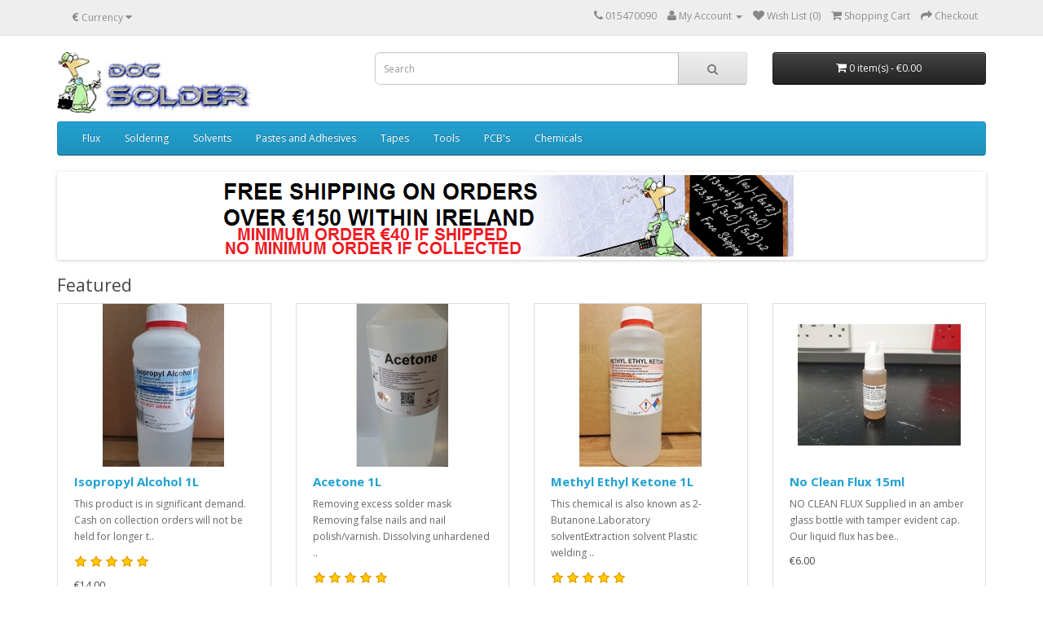

--- FILE ---
content_type: text/html; charset=utf-8
request_url: https://www.doc-solder.ie/store/index.php?route=common/home
body_size: 4891
content:
<!DOCTYPE html>
<!--[if IE]><![endif]-->
<!--[if IE 8 ]><html dir="ltr" lang="en" class="ie8"><![endif]-->
<!--[if IE 9 ]><html dir="ltr" lang="en" class="ie9"><![endif]-->
<!--[if (gt IE 9)|!(IE)]><!-->
<html dir="ltr" lang="en">
<!--<![endif]-->
<head>
<meta charset="UTF-8" />
<meta name="viewport" content="width=device-width, initial-scale=1">
<meta http-equiv="X-UA-Compatible" content="IE=edge">
<title>Doc Solder</title>
<base href="https://www.doc-solder.ie/store/" />
<meta name="description" content="Soldering supplies for professionals based in Dublin Ireland" />
<script src="catalog/view/javascript/jquery/jquery-2.1.1.min.js" type="text/javascript"></script>
<link href="catalog/view/javascript/bootstrap/css/bootstrap.min.css" rel="stylesheet" media="screen" />
<script src="catalog/view/javascript/bootstrap/js/bootstrap.min.js" type="text/javascript"></script>
<link href="catalog/view/javascript/font-awesome/css/font-awesome.min.css" rel="stylesheet" type="text/css" />
<link href="//fonts.googleapis.com/css?family=Open+Sans:400,400i,300,700" rel="stylesheet" type="text/css" />
<link href="catalog/view/theme/default/stylesheet/stylesheet.css" rel="stylesheet">
<link href="catalog/view/javascript/jquery/owl-carousel/owl.carousel.css" type="text/css" rel="stylesheet" media="screen" />
<script src="catalog/view/javascript/common.js" type="text/javascript"></script>
<link href="https://www.doc-solder.ie/store/" rel="canonical" />
<link href="https://www.doc-solder.ie/store/image/catalog/Logos/spash3_small.png" rel="icon" />
<script src="catalog/view/javascript/jquery/owl-carousel/owl.carousel.min.js" type="text/javascript"></script>
</head>
<body class="common-home">
    <!-- Start of kieltyink Zendesk Widget script -->
<script id="ze-snippet" src="https://static.zdassets.com/ekr/snippet.js?key=790513a1-02d7-40aa-b4fc-dc1bbbb7fd45"> </script>
<!-- End of kieltyink Zendesk Widget script -->
<nav id="top">
  <div class="container">
    <div class="pull-left">
<form action="https://www.doc-solder.ie/store/index.php?route=common/currency/currency" method="post" enctype="multipart/form-data" id="form-currency">
  <div class="btn-group">
    <button class="btn btn-link dropdown-toggle" data-toggle="dropdown">
            <strong>€</strong>
                    <span class="hidden-xs hidden-sm hidden-md">Currency</span> <i class="fa fa-caret-down"></i></button>
    <ul class="dropdown-menu">
                  <li><button class="currency-select btn btn-link btn-block" type="button" name="EUR">€ Euro</button></li>
                        <li><button class="currency-select btn btn-link btn-block" type="button" name="GBP">£ Pound Sterling</button></li>
                </ul>
  </div>
  <input type="hidden" name="code" value="" />
  <input type="hidden" name="redirect" value="https://www.doc-solder.ie/store/index.php?route=common/home" />
</form>
</div>
        <div id="top-links" class="nav pull-right">
      <ul class="list-inline">
        <li><a href="https://www.doc-solder.ie/store/index.php?route=information/contact"><i class="fa fa-phone"></i></a> <span class="hidden-xs hidden-sm hidden-md">015470090</span></li>
        <li class="dropdown"><a href="https://www.doc-solder.ie/store/index.php?route=account/account" title="My Account" class="dropdown-toggle" data-toggle="dropdown"><i class="fa fa-user"></i> <span class="hidden-xs hidden-sm hidden-md">My Account</span> <span class="caret"></span></a>
          <ul class="dropdown-menu dropdown-menu-right">
                        <li><a href="https://www.doc-solder.ie/store/index.php?route=account/register">Register</a></li>
            <li><a href="https://www.doc-solder.ie/store/index.php?route=account/login">Login</a></li>
                      </ul>
        </li>
        <li><a href="https://www.doc-solder.ie/store/index.php?route=account/wishlist" id="wishlist-total" title="Wish List (0)"><i class="fa fa-heart"></i> <span class="hidden-xs hidden-sm hidden-md">Wish List (0)</span></a></li>
        <li><a href="https://www.doc-solder.ie/store/index.php?route=checkout/cart" title="Shopping Cart"><i class="fa fa-shopping-cart"></i> <span class="hidden-xs hidden-sm hidden-md">Shopping Cart</span></a></li>
        <li><a href="https://www.doc-solder.ie/store/index.php?route=checkout/checkout" title="Checkout"><i class="fa fa-share"></i> <span class="hidden-xs hidden-sm hidden-md">Checkout</span></a></li>
      </ul>
    </div>
  </div>
</nav>
<header>
  <div class="container">
    <div class="row">
      <div class="col-sm-4">
        <div id="logo">
                    <a href="https://www.doc-solder.ie/store/index.php?route=common/home"><img src="https://www.doc-solder.ie/store/image/catalog/Logos/main_logo2.png" title="Doc Solder" alt="Doc Solder" class="img-responsive" /></a>
                  </div>
      </div>
      <div class="col-sm-5"><div id="search" class="input-group">
  <input type="text" name="search" value="" placeholder="Search" class="form-control input-lg" />
  <span class="input-group-btn">
    <button type="button" class="btn btn-default btn-lg"><i class="fa fa-search"></i></button>
  </span>
</div>      </div>
      <div class="col-sm-3"><div id="cart" class="btn-group btn-block">
  <button type="button" data-toggle="dropdown" data-loading-text="Loading..." class="btn btn-inverse btn-block btn-lg dropdown-toggle"><i class="fa fa-shopping-cart"></i> <span id="cart-total">0 item(s) - €0.00</span></button>
  <ul class="dropdown-menu pull-right">
        <li>
      <p class="text-center">Your shopping cart is empty!</p>
    </li>
      </ul>
</div>
</div>
    </div>
  </div>
</header>
<div class="container">
  <nav id="menu" class="navbar">
    <div class="navbar-header"><span id="category" class="visible-xs">Categories</span>
      <button type="button" class="btn btn-navbar navbar-toggle" data-toggle="collapse" data-target=".navbar-ex1-collapse"><i class="fa fa-bars"></i></button>
    </div>
    <div class="collapse navbar-collapse navbar-ex1-collapse">
      <ul class="nav navbar-nav">
                        <li class="dropdown"><a href="https://www.doc-solder.ie/store/soldering-flux" class="dropdown-toggle" data-toggle="dropdown">Flux</a>
          <div class="dropdown-menu">
            <div class="dropdown-inner">
                            <ul class="list-unstyled">
                                <li><a href="https://www.doc-solder.ie/store/soldering-flux/liquid-flux">Liquid Flux (3)</a></li>
                                <li><a href="https://www.doc-solder.ie/store/soldering-flux/Reflow-Flux">Reflow Flux (2)</a></li>
                                <li><a href="https://www.doc-solder.ie/store/soldering-flux/paste-flux">Paste Flux (0)</a></li>
                                <li><a href="https://www.doc-solder.ie/store/soldering-flux/Flux-Maker">Flux Maker (1)</a></li>
                              </ul>
                          </div>
            <a href="https://www.doc-solder.ie/store/soldering-flux" class="see-all">Show All Flux</a> </div>
        </li>
                                <li class="dropdown"><a href="https://www.doc-solder.ie/store/Soldering" class="dropdown-toggle" data-toggle="dropdown">Soldering</a>
          <div class="dropdown-menu">
            <div class="dropdown-inner">
                            <ul class="list-unstyled">
                                <li><a href="https://www.doc-solder.ie/store/Soldering/Soldering-Stations">Soldering Stations (0)</a></li>
                                <li><a href="https://www.doc-solder.ie/store/Soldering/Solder-paste-Doc-Solder-Dublin-Ireland">Solder Paste (2)</a></li>
                                <li><a href="https://www.doc-solder.ie/store/Soldering/Soldering-Iron-Tips">Soldering Tips (0)</a></li>
                                <li><a href="https://www.doc-solder.ie/store/Soldering/Solder-Wire">Solder Wire (3)</a></li>
                                <li><a href="https://www.doc-solder.ie/store/index.php?route=product/category&amp;path=59_82">Desoldering Braid (1)</a></li>
                              </ul>
                          </div>
            <a href="https://www.doc-solder.ie/store/Soldering" class="see-all">Show All Soldering</a> </div>
        </li>
                                <li class="dropdown"><a href="https://www.doc-solder.ie/store/Solvents" class="dropdown-toggle" data-toggle="dropdown">Solvents</a>
          <div class="dropdown-menu">
            <div class="dropdown-inner">
                            <ul class="list-unstyled">
                                <li><a href="https://www.doc-solder.ie/store/Solvents/Hydrocarbons">Hydrocarbons (1)</a></li>
                                <li><a href="https://www.doc-solder.ie/store/Solvents/Solvent-Isopropyl-Rubbing-Alcohol-Isopropanol">Isopropyl Alcohol (2)</a></li>
                                <li><a href="https://www.doc-solder.ie/store/Solvents/Organic-Solvent">Organic Solvent (4)</a></li>
                              </ul>
                          </div>
            <a href="https://www.doc-solder.ie/store/Solvents" class="see-all">Show All Solvents</a> </div>
        </li>
                                <li class="dropdown"><a href="https://www.doc-solder.ie/store/Pastes-Adhesives" class="dropdown-toggle" data-toggle="dropdown">Pastes and Adhesives</a>
          <div class="dropdown-menu">
            <div class="dropdown-inner">
                            <ul class="list-unstyled">
                                <li><a href="https://www.doc-solder.ie/store/Pastes-Adhesives/Optical-Adhesive">Optical Adhesive (2)</a></li>
                                <li><a href="https://www.doc-solder.ie/store/Pastes-Adhesives/SMD-Adhesive">SMD Adhesive (0)</a></li>
                                <li><a href="https://www.doc-solder.ie/store/Pastes-Adhesives/Thermal-Adhesive">Thermal Adhesive (1)</a></li>
                                <li><a href="https://www.doc-solder.ie/store/Pastes-Adhesives/Thermal-Paste-and-Pads">Thermal Paste and Pads (2)</a></li>
                                <li><a href="https://www.doc-solder.ie/store/Pastes-Adhesives/Solder-Mask-UV-Cure-Resin">Mask and Resin (2)</a></li>
                              </ul>
                          </div>
            <a href="https://www.doc-solder.ie/store/Pastes-Adhesives" class="see-all">Show All Pastes and Adhesives</a> </div>
        </li>
                                <li class="dropdown"><a href="https://www.doc-solder.ie/store/Tapes" class="dropdown-toggle" data-toggle="dropdown">Tapes</a>
          <div class="dropdown-menu">
            <div class="dropdown-inner">
                            <ul class="list-unstyled">
                                <li><a href="https://www.doc-solder.ie/store/Tapes/adhesive-tape">Adhesive Tape (1)</a></li>
                                <li><a href="https://www.doc-solder.ie/store/Tapes/Heat-resistant-tape">Heat Resistant Tape (3)</a></li>
                                <li><a href="https://www.doc-solder.ie/store/Tapes/copper-tape">Copper Tape (0)</a></li>
                              </ul>
                          </div>
            <a href="https://www.doc-solder.ie/store/Tapes" class="see-all">Show All Tapes</a> </div>
        </li>
                                <li class="dropdown"><a href="https://www.doc-solder.ie/store/Tools" class="dropdown-toggle" data-toggle="dropdown">Tools</a>
          <div class="dropdown-menu">
            <div class="dropdown-inner">
                            <ul class="list-unstyled">
                                <li><a href="https://www.doc-solder.ie/store/Tools/Desoldering-Pump">Desoldering Pump (1)</a></li>
                                <li><a href="https://www.doc-solder.ie/store/Tools/ESD-Tweezers">ESD Tweezers (0)</a></li>
                                <li><a href="https://www.doc-solder.ie/store/Tools/ESD-Wrist-Strap">ESD Wrist Strap (1)</a></li>
                                <li><a href="https://www.doc-solder.ie/store/Tools/tools-test-gear">Test Gear (7)</a></li>
                                <li><a href="https://www.doc-solder.ie/store/Tools/UV-Light-Sources">UV Light Sources (1)</a></li>
                                <li><a href="https://www.doc-solder.ie/store/Tools/Pickup-Tool">Vaccum Pickup Tool (0)</a></li>
                              </ul>
                          </div>
            <a href="https://www.doc-solder.ie/store/Tools" class="see-all">Show All Tools</a> </div>
        </li>
                                <li class="dropdown"><a href="https://www.doc-solder.ie/store/PCB" class="dropdown-toggle" data-toggle="dropdown">PCB's</a>
          <div class="dropdown-menu">
            <div class="dropdown-inner">
                            <ul class="list-unstyled">
                                <li><a href="https://www.doc-solder.ie/store/PCB/Board-Cleaning">Board Cleaning (1)</a></li>
                                <li><a href="https://www.doc-solder.ie/store/PCB/Copper-Clad-Boards">Copper Clad Boards (2)</a></li>
                                <li><a href="https://www.doc-solder.ie/store/PCB/Etchant">Etchant (0)</a></li>
                              </ul>
                          </div>
            <a href="https://www.doc-solder.ie/store/PCB" class="see-all">Show All PCB's</a> </div>
        </li>
                                <li class="dropdown"><a href="https://www.doc-solder.ie/store/Chemicals" class="dropdown-toggle" data-toggle="dropdown">Chemicals</a>
          <div class="dropdown-menu">
            <div class="dropdown-inner">
                            <ul class="list-unstyled">
                                <li><a href="https://www.doc-solder.ie/store/Chemicals/water-and-aquarium-treatment">Water and Aquarium (3)</a></li>
                                <li><a href="https://www.doc-solder.ie/store/Chemicals/Acids">Acids (4)</a></li>
                                <li><a href="https://www.doc-solder.ie/store/Chemicals/bases">Bases (1)</a></li>
                                <li><a href="https://www.doc-solder.ie/store/index.php?route=product/category&amp;path=76_102">Cleaning (4)</a></li>
                              </ul>
                          </div>
            <a href="https://www.doc-solder.ie/store/Chemicals" class="see-all">Show All Chemicals</a> </div>
        </li>
                      </ul>
    </div>
  </nav>
</div>
<div class="container">
  <div class="row">                <div id="content" class="col-sm-12"><div id="slideshow0" class="owl-carousel" style="opacity: 1;">
    <div class="item">
        <img src="https://www.doc-solder.ie/store/image/cache/catalog/Banners/free_shipping_banner-1100x100.png" alt="Free shipping" class="img-responsive" />
      </div>
  </div>
<script type="text/javascript"><!--
$('#slideshow0').owlCarousel({
	items: 6,
	autoPlay: 3000,
	singleItem: true,
	navigation: true,
	navigationText: ['<i class="fa fa-chevron-left fa-5x"></i>', '<i class="fa fa-chevron-right fa-5x"></i>'],
	pagination: true
});
--></script><h3>Featured</h3>
<div class="row">
    <div class="product-layout col-lg-3 col-md-3 col-sm-6 col-xs-12">
    <div class="product-thumb transition">
      <div class="image"><a href="https://www.doc-solder.ie/store/Solvent-Isopropyl-Rubbing-Alcohol-Isopropanol-1-Litre"><img src="https://www.doc-solder.ie/store/image/cache/catalog/Products/Solvents/IPA-1000-200x200.jpg" alt="Isopropyl Alcohol 1L" title="Isopropyl Alcohol 1L" class="img-responsive" /></a></div>
      <div class="caption">
        <h4><a href="https://www.doc-solder.ie/store/Solvent-Isopropyl-Rubbing-Alcohol-Isopropanol-1-Litre">Isopropyl Alcohol 1L</a></h4>
        <p>This product is in significant demand.&nbsp; Cash on collection orders will not be held for longer t..</p>
                <div class="rating">
                              <span class="fa fa-stack"><i class="fa fa-star fa-stack-2x"></i><i class="fa fa-star-o fa-stack-2x"></i></span>
                                        <span class="fa fa-stack"><i class="fa fa-star fa-stack-2x"></i><i class="fa fa-star-o fa-stack-2x"></i></span>
                                        <span class="fa fa-stack"><i class="fa fa-star fa-stack-2x"></i><i class="fa fa-star-o fa-stack-2x"></i></span>
                                        <span class="fa fa-stack"><i class="fa fa-star fa-stack-2x"></i><i class="fa fa-star-o fa-stack-2x"></i></span>
                                        <span class="fa fa-stack"><i class="fa fa-star fa-stack-2x"></i><i class="fa fa-star-o fa-stack-2x"></i></span>
                            </div>
                        <p class="price">
                    €14.00                            </p>
              </div>
      <div class="button-group">
        <button type="button" onclick="cart.add('54');"><i class="fa fa-shopping-cart"></i> <span class="hidden-xs hidden-sm hidden-md">Add to Cart</span></button>
        <button type="button" data-toggle="tooltip" title="Add to Wish List" onclick="wishlist.add('54');"><i class="fa fa-heart"></i></button>
        <button type="button" data-toggle="tooltip" title="Compare this Product" onclick="compare.add('54');"><i class="fa fa-exchange"></i></button>
      </div>
    </div>
  </div>
    <div class="product-layout col-lg-3 col-md-3 col-sm-6 col-xs-12">
    <div class="product-thumb transition">
      <div class="image"><a href="https://www.doc-solder.ie/store/Solvent-Acetone-propanone-1-Litre"><img src="https://www.doc-solder.ie/store/image/cache/catalog/Products/Solvents/acetone%201L-500x500-200x200.jpg" alt="Acetone 1L" title="Acetone 1L" class="img-responsive" /></a></div>
      <div class="caption">
        <h4><a href="https://www.doc-solder.ie/store/Solvent-Acetone-propanone-1-Litre">Acetone 1L</a></h4>
        <p>Removing excess solder mask
	Removing false nails and nail polish/varnish.
	Dissolving unhardened ..</p>
                <div class="rating">
                              <span class="fa fa-stack"><i class="fa fa-star fa-stack-2x"></i><i class="fa fa-star-o fa-stack-2x"></i></span>
                                        <span class="fa fa-stack"><i class="fa fa-star fa-stack-2x"></i><i class="fa fa-star-o fa-stack-2x"></i></span>
                                        <span class="fa fa-stack"><i class="fa fa-star fa-stack-2x"></i><i class="fa fa-star-o fa-stack-2x"></i></span>
                                        <span class="fa fa-stack"><i class="fa fa-star fa-stack-2x"></i><i class="fa fa-star-o fa-stack-2x"></i></span>
                                        <span class="fa fa-stack"><i class="fa fa-star fa-stack-2x"></i><i class="fa fa-star-o fa-stack-2x"></i></span>
                            </div>
                        <p class="price">
                    €14.00                            </p>
              </div>
      <div class="button-group">
        <button type="button" onclick="cart.add('57');"><i class="fa fa-shopping-cart"></i> <span class="hidden-xs hidden-sm hidden-md">Add to Cart</span></button>
        <button type="button" data-toggle="tooltip" title="Add to Wish List" onclick="wishlist.add('57');"><i class="fa fa-heart"></i></button>
        <button type="button" data-toggle="tooltip" title="Compare this Product" onclick="compare.add('57');"><i class="fa fa-exchange"></i></button>
      </div>
    </div>
  </div>
    <div class="product-layout col-lg-3 col-md-3 col-sm-6 col-xs-12">
    <div class="product-thumb transition">
      <div class="image"><a href="https://www.doc-solder.ie/store/Methyl-ethyl-ketone-1000ml"><img src="https://www.doc-solder.ie/store/image/cache/catalog/Products/Solvents/MEK-200x200.jpg" alt="Methyl Ethyl Ketone 1L" title="Methyl Ethyl Ketone 1L" class="img-responsive" /></a></div>
      <div class="caption">
        <h4><a href="https://www.doc-solder.ie/store/Methyl-ethyl-ketone-1000ml">Methyl Ethyl Ketone 1L</a></h4>
        <p>This chemical is also known as 2-Butanone.Laboratory solventExtraction solvent&nbsp;Plastic welding ..</p>
                <div class="rating">
                              <span class="fa fa-stack"><i class="fa fa-star fa-stack-2x"></i><i class="fa fa-star-o fa-stack-2x"></i></span>
                                        <span class="fa fa-stack"><i class="fa fa-star fa-stack-2x"></i><i class="fa fa-star-o fa-stack-2x"></i></span>
                                        <span class="fa fa-stack"><i class="fa fa-star fa-stack-2x"></i><i class="fa fa-star-o fa-stack-2x"></i></span>
                                        <span class="fa fa-stack"><i class="fa fa-star fa-stack-2x"></i><i class="fa fa-star-o fa-stack-2x"></i></span>
                                        <span class="fa fa-stack"><i class="fa fa-star fa-stack-2x"></i><i class="fa fa-star-o fa-stack-2x"></i></span>
                            </div>
                        <p class="price">
                    €0.00                            </p>
              </div>
      <div class="button-group">
        <button type="button" onclick="cart.add('162');"><i class="fa fa-shopping-cart"></i> <span class="hidden-xs hidden-sm hidden-md">Add to Cart</span></button>
        <button type="button" data-toggle="tooltip" title="Add to Wish List" onclick="wishlist.add('162');"><i class="fa fa-heart"></i></button>
        <button type="button" data-toggle="tooltip" title="Compare this Product" onclick="compare.add('162');"><i class="fa fa-exchange"></i></button>
      </div>
    </div>
  </div>
    <div class="product-layout col-lg-3 col-md-3 col-sm-6 col-xs-12">
    <div class="product-thumb transition">
      <div class="image"><a href="https://www.doc-solder.ie/store/No-Clean-Flux-15ml"><img src="https://www.doc-solder.ie/store/image/cache/catalog/Products/Flux/Flux_15ml-200x200.jpg" alt="No Clean Flux 15ml" title="No Clean Flux 15ml" class="img-responsive" /></a></div>
      <div class="caption">
        <h4><a href="https://www.doc-solder.ie/store/No-Clean-Flux-15ml">No Clean Flux 15ml</a></h4>
        <p>NO CLEAN FLUX
Supplied in an amber glass bottle with tamper evident cap.  Our liquid 
flux has bee..</p>
                        <p class="price">
                    €6.00                            </p>
              </div>
      <div class="button-group">
        <button type="button" onclick="cart.add('67');"><i class="fa fa-shopping-cart"></i> <span class="hidden-xs hidden-sm hidden-md">Add to Cart</span></button>
        <button type="button" data-toggle="tooltip" title="Add to Wish List" onclick="wishlist.add('67');"><i class="fa fa-heart"></i></button>
        <button type="button" data-toggle="tooltip" title="Compare this Product" onclick="compare.add('67');"><i class="fa fa-exchange"></i></button>
      </div>
    </div>
  </div>
    <div class="product-layout col-lg-3 col-md-3 col-sm-6 col-xs-12">
    <div class="product-thumb transition">
      <div class="image"><a href="https://www.doc-solder.ie/store/Flux-Pen-10ml"><img src="https://www.doc-solder.ie/store/image/cache/catalog/Products/Flux/DSSP10ml-500x500-200x200.png" alt="Flux Pen" title="Flux Pen" class="img-responsive" /></a></div>
      <div class="caption">
        <h4><a href="https://www.doc-solder.ie/store/Flux-Pen-10ml">Flux Pen</a></h4>
        <p>10mlRMA, No clean flux0 Halides.Precision application.Refillable.Intended for Pb and Pb free electro..</p>
                        <p class="price">
                    €10.00                            </p>
              </div>
      <div class="button-group">
        <button type="button" onclick="cart.add('167');"><i class="fa fa-shopping-cart"></i> <span class="hidden-xs hidden-sm hidden-md">Add to Cart</span></button>
        <button type="button" data-toggle="tooltip" title="Add to Wish List" onclick="wishlist.add('167');"><i class="fa fa-heart"></i></button>
        <button type="button" data-toggle="tooltip" title="Compare this Product" onclick="compare.add('167');"><i class="fa fa-exchange"></i></button>
      </div>
    </div>
  </div>
    <div class="product-layout col-lg-3 col-md-3 col-sm-6 col-xs-12">
    <div class="product-thumb transition">
      <div class="image"><a href="https://www.doc-solder.ie/store/Peak-Atlas-DCA75"><img src="https://www.doc-solder.ie/store/image/cache/catalog/Products/Tools/Peak/DCA75/dca-pro-with-user-guide-and-usb-stick-200x200.jpg" alt="Peak Atlas DCA75 Pro Advanced Semiconductor Analyser and Curve Tracer" title="Peak Atlas DCA75 Pro Advanced Semiconductor Analyser and Curve Tracer" class="img-responsive" /></a></div>
      <div class="caption">
        <h4><a href="https://www.doc-solder.ie/store/Peak-Atlas-DCA75">Peak Atlas DCA75 Pro Advanced Semiconductor Analyser and Curve Tracer</a></h4>
        <p>BEST PRICE ON THE INTERNET!Key FeaturesThe DCA Pro is an advanced new design that features a graphic..</p>
                <div class="rating">
                              <span class="fa fa-stack"><i class="fa fa-star fa-stack-2x"></i><i class="fa fa-star-o fa-stack-2x"></i></span>
                                        <span class="fa fa-stack"><i class="fa fa-star fa-stack-2x"></i><i class="fa fa-star-o fa-stack-2x"></i></span>
                                        <span class="fa fa-stack"><i class="fa fa-star fa-stack-2x"></i><i class="fa fa-star-o fa-stack-2x"></i></span>
                                        <span class="fa fa-stack"><i class="fa fa-star fa-stack-2x"></i><i class="fa fa-star-o fa-stack-2x"></i></span>
                                        <span class="fa fa-stack"><i class="fa fa-star fa-stack-2x"></i><i class="fa fa-star-o fa-stack-2x"></i></span>
                            </div>
                        <p class="price">
                    €150.00                            </p>
              </div>
      <div class="button-group">
        <button type="button" onclick="cart.add('124');"><i class="fa fa-shopping-cart"></i> <span class="hidden-xs hidden-sm hidden-md">Add to Cart</span></button>
        <button type="button" data-toggle="tooltip" title="Add to Wish List" onclick="wishlist.add('124');"><i class="fa fa-heart"></i></button>
        <button type="button" data-toggle="tooltip" title="Compare this Product" onclick="compare.add('124');"><i class="fa fa-exchange"></i></button>
      </div>
    </div>
  </div>
    <div class="product-layout col-lg-3 col-md-3 col-sm-6 col-xs-12">
    <div class="product-thumb transition">
      <div class="image"><a href="https://www.doc-solder.ie/store/Hydrogen-Peroxide-35pc"><img src="https://www.doc-solder.ie/store/image/cache/catalog/Products/Chemicals/h202-200x200.jpg" alt="Hydrogen Peroxide 1L 35%" title="Hydrogen Peroxide 1L 35%" class="img-responsive" /></a></div>
      <div class="caption">
        <h4><a href="https://www.doc-solder.ie/store/Hydrogen-Peroxide-35pc">Hydrogen Peroxide 1L 35%</a></h4>
        <p>Bleaching agent and strong oxidizer.For use as a water treatment in ponds and aquariums, to kill alg..</p>
                <div class="rating">
                              <span class="fa fa-stack"><i class="fa fa-star fa-stack-2x"></i><i class="fa fa-star-o fa-stack-2x"></i></span>
                                        <span class="fa fa-stack"><i class="fa fa-star fa-stack-2x"></i><i class="fa fa-star-o fa-stack-2x"></i></span>
                                        <span class="fa fa-stack"><i class="fa fa-star fa-stack-2x"></i><i class="fa fa-star-o fa-stack-2x"></i></span>
                                        <span class="fa fa-stack"><i class="fa fa-star fa-stack-2x"></i><i class="fa fa-star-o fa-stack-2x"></i></span>
                                        <span class="fa fa-stack"><i class="fa fa-star fa-stack-2x"></i><i class="fa fa-star-o fa-stack-2x"></i></span>
                            </div>
                        <p class="price">
                    €35.00                            </p>
              </div>
      <div class="button-group">
        <button type="button" onclick="cart.add('150');"><i class="fa fa-shopping-cart"></i> <span class="hidden-xs hidden-sm hidden-md">Add to Cart</span></button>
        <button type="button" data-toggle="tooltip" title="Add to Wish List" onclick="wishlist.add('150');"><i class="fa fa-heart"></i></button>
        <button type="button" data-toggle="tooltip" title="Compare this Product" onclick="compare.add('150');"><i class="fa fa-exchange"></i></button>
      </div>
    </div>
  </div>
  </div>
</div>
    </div>
</div>
<footer>
  <div class="container">
    <div class="row">
            <div class="col-sm-3">
        <h5>Information</h5>
        <ul class="list-unstyled">
                    <li><a href="https://www.doc-solder.ie/store/How-to-pay">How to Pay</a></li>
                    <li><a href="https://www.doc-solder.ie/store/Doc-Solder-Opening-Hours">Opening Hours</a></li>
                    <li><a href="https://www.doc-solder.ie/store/delivery-terms">Delivery/Collection Information</a></li>
                    <li><a href="https://www.doc-solder.ie/store/privacy-policy">Privacy Policy</a></li>
                    <li><a href="https://www.doc-solder.ie/store/terms-and-conditions">Terms &amp; Conditions</a></li>
                    <li><a href="https://www.doc-solder.ie/store/warranty-information">Warranty Information</a></li>
                  </ul>
      </div>
            <div class="col-sm-3">
        <h5>Customer Service</h5>
        <ul class="list-unstyled">
          <li><a href="https://www.doc-solder.ie/store/index.php?route=information/contact">Contact Us</a></li>
          <li><a href="https://www.doc-solder.ie/store/index.php?route=account/return/add">Returns</a></li>
          <li><a href="https://www.doc-solder.ie/store/index.php?route=information/sitemap">Site Map</a></li>
        </ul>
      </div>
      <div class="col-sm-3">
        <h5>Extras</h5>
        <ul class="list-unstyled">
          <li><a href="https://www.doc-solder.ie/store/index.php?route=product/manufacturer">Brands</a></li>
          <li><a href="https://www.doc-solder.ie/store/index.php?route=account/voucher">Gift Certificates</a></li>
          <li><a href="https://www.doc-solder.ie/store/index.php?route=affiliate/account">Affiliates</a></li>
          <li><a href="https://www.doc-solder.ie/store/index.php?route=product/special">Specials</a></li>
        </ul>
      </div>
      <div class="col-sm-3">
        <h5>My Account</h5>
        <ul class="list-unstyled">
          <li><a href="https://www.doc-solder.ie/store/index.php?route=account/account">My Account</a></li>
          <li><a href="https://www.doc-solder.ie/store/index.php?route=account/order">Order History</a></li>
          <li><a href="https://www.doc-solder.ie/store/index.php?route=account/wishlist">Wish List</a></li>
          <li><a href="https://www.doc-solder.ie/store/index.php?route=account/newsletter">Newsletter</a></li>
        </ul>
      </div>
    </div>
    <hr>
    <p>Powered By <br /> Doc Solder &copy; 2026</p>
  </div>
</footer>

<!--
OpenCart is open source software and you are free to remove the powered by OpenCart if you want, but its generally accepted practise to make a small donation.
Please donate via PayPal to donate@opencart.com
//-->

<!-- Theme created by Welford Media for OpenCart 2.0 www.welfordmedia.co.uk -->

</body></html>